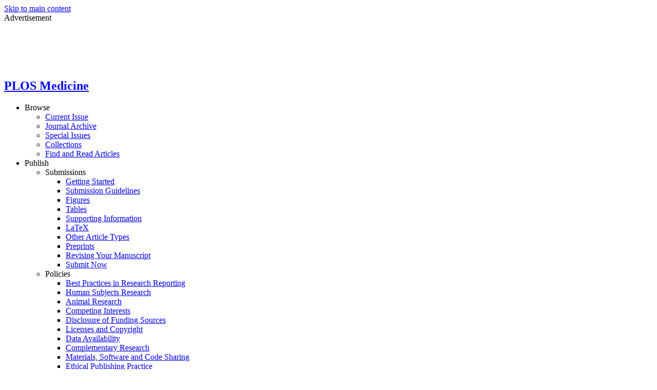

--- FILE ---
content_type: text/html
request_url: https://cdn.forms-content.sg-form.com/5e022312-f12e-11ee-80a7-822ee8ce2407
body_size: 656
content:

<!DOCTYPE html>
<html>
  <head>
    <meta charset="UTF-8">
    <link href="https://mc.sendgrid.com/signup-form-app.css" rel="stylesheet">

    <script>window.form = {"id":"5e022312-f12e-11ee-80a7-822ee8ce2407","list_id":"27a7c7bf-7f34-4b53-ab72-14bb8f694662","user_id":2730683,"action":"","confirmation_message":"Thank you! You have successfully subscribed to the PLOS Medicine newsletter.","custom_css":"","description":"","fields":[{"input":{"attributes":{},"placeholder":"Please enter your email.","required":true,"styles":{},"type":"text","value":"email"},"label":{"attributes":{},"styles":{},"value":"Email"}},{"input":{"attributes":{},"placeholder":"","required":true,"styles":{"background-color":"#01156b","border-color":"#000000","border-radius":"4px","border-width":"0px","color":"#FFFFFF","padding":"12px 18px 12px 18px"},"type":"submit","value":"SIGN UP"},"label":{"attributes":{},"styles":{},"value":""}}],"form_styles":{"background-color":"#FFFFFF","border-color":"#000000","border-radius":"4px","border-width":"0px","color":"#546B81","padding":"0px 0px 0px 0px","width":"800"},"header":"","intro_copy":"","name":"ETOCs PLOS Medicine weekly","title":"","form_url":"https://cdn.forms-content.sg-form.com/5e022312-f12e-11ee-80a7-822ee8ce2407","recaptcha_key":"6Lf2zrcqAAAAAHavhKAuok72qbI-1MKwa2zqW0bf","submit_url":"https://api.sg-form.com/signup","created_at":"2024-04-02T20:19:54Z","updated_at":"2024-12-16T17:52:13Z"};</script>
  </head>
  <body>
    <div id="root"></div>
    <script type="text/javascript" src="https://mc.sendgrid.com/signup-form-app.js"></script>
  </body>
</html>


--- FILE ---
content_type: text/html; charset=utf-8
request_url: https://www.google.com/recaptcha/api2/anchor?ar=1&k=6Lf2zrcqAAAAAHavhKAuok72qbI-1MKwa2zqW0bf&co=aHR0cHM6Ly9jZG4uZm9ybXMtY29udGVudC5zZy1mb3JtLmNvbTo0NDM.&hl=en&v=TkacYOdEJbdB_JjX802TMer9&size=normal&anchor-ms=20000&execute-ms=15000&cb=z2quqz70gnof
body_size: 46127
content:
<!DOCTYPE HTML><html dir="ltr" lang="en"><head><meta http-equiv="Content-Type" content="text/html; charset=UTF-8">
<meta http-equiv="X-UA-Compatible" content="IE=edge">
<title>reCAPTCHA</title>
<style type="text/css">
/* cyrillic-ext */
@font-face {
  font-family: 'Roboto';
  font-style: normal;
  font-weight: 400;
  src: url(//fonts.gstatic.com/s/roboto/v18/KFOmCnqEu92Fr1Mu72xKKTU1Kvnz.woff2) format('woff2');
  unicode-range: U+0460-052F, U+1C80-1C8A, U+20B4, U+2DE0-2DFF, U+A640-A69F, U+FE2E-FE2F;
}
/* cyrillic */
@font-face {
  font-family: 'Roboto';
  font-style: normal;
  font-weight: 400;
  src: url(//fonts.gstatic.com/s/roboto/v18/KFOmCnqEu92Fr1Mu5mxKKTU1Kvnz.woff2) format('woff2');
  unicode-range: U+0301, U+0400-045F, U+0490-0491, U+04B0-04B1, U+2116;
}
/* greek-ext */
@font-face {
  font-family: 'Roboto';
  font-style: normal;
  font-weight: 400;
  src: url(//fonts.gstatic.com/s/roboto/v18/KFOmCnqEu92Fr1Mu7mxKKTU1Kvnz.woff2) format('woff2');
  unicode-range: U+1F00-1FFF;
}
/* greek */
@font-face {
  font-family: 'Roboto';
  font-style: normal;
  font-weight: 400;
  src: url(//fonts.gstatic.com/s/roboto/v18/KFOmCnqEu92Fr1Mu4WxKKTU1Kvnz.woff2) format('woff2');
  unicode-range: U+0370-0377, U+037A-037F, U+0384-038A, U+038C, U+038E-03A1, U+03A3-03FF;
}
/* vietnamese */
@font-face {
  font-family: 'Roboto';
  font-style: normal;
  font-weight: 400;
  src: url(//fonts.gstatic.com/s/roboto/v18/KFOmCnqEu92Fr1Mu7WxKKTU1Kvnz.woff2) format('woff2');
  unicode-range: U+0102-0103, U+0110-0111, U+0128-0129, U+0168-0169, U+01A0-01A1, U+01AF-01B0, U+0300-0301, U+0303-0304, U+0308-0309, U+0323, U+0329, U+1EA0-1EF9, U+20AB;
}
/* latin-ext */
@font-face {
  font-family: 'Roboto';
  font-style: normal;
  font-weight: 400;
  src: url(//fonts.gstatic.com/s/roboto/v18/KFOmCnqEu92Fr1Mu7GxKKTU1Kvnz.woff2) format('woff2');
  unicode-range: U+0100-02BA, U+02BD-02C5, U+02C7-02CC, U+02CE-02D7, U+02DD-02FF, U+0304, U+0308, U+0329, U+1D00-1DBF, U+1E00-1E9F, U+1EF2-1EFF, U+2020, U+20A0-20AB, U+20AD-20C0, U+2113, U+2C60-2C7F, U+A720-A7FF;
}
/* latin */
@font-face {
  font-family: 'Roboto';
  font-style: normal;
  font-weight: 400;
  src: url(//fonts.gstatic.com/s/roboto/v18/KFOmCnqEu92Fr1Mu4mxKKTU1Kg.woff2) format('woff2');
  unicode-range: U+0000-00FF, U+0131, U+0152-0153, U+02BB-02BC, U+02C6, U+02DA, U+02DC, U+0304, U+0308, U+0329, U+2000-206F, U+20AC, U+2122, U+2191, U+2193, U+2212, U+2215, U+FEFF, U+FFFD;
}
/* cyrillic-ext */
@font-face {
  font-family: 'Roboto';
  font-style: normal;
  font-weight: 500;
  src: url(//fonts.gstatic.com/s/roboto/v18/KFOlCnqEu92Fr1MmEU9fCRc4AMP6lbBP.woff2) format('woff2');
  unicode-range: U+0460-052F, U+1C80-1C8A, U+20B4, U+2DE0-2DFF, U+A640-A69F, U+FE2E-FE2F;
}
/* cyrillic */
@font-face {
  font-family: 'Roboto';
  font-style: normal;
  font-weight: 500;
  src: url(//fonts.gstatic.com/s/roboto/v18/KFOlCnqEu92Fr1MmEU9fABc4AMP6lbBP.woff2) format('woff2');
  unicode-range: U+0301, U+0400-045F, U+0490-0491, U+04B0-04B1, U+2116;
}
/* greek-ext */
@font-face {
  font-family: 'Roboto';
  font-style: normal;
  font-weight: 500;
  src: url(//fonts.gstatic.com/s/roboto/v18/KFOlCnqEu92Fr1MmEU9fCBc4AMP6lbBP.woff2) format('woff2');
  unicode-range: U+1F00-1FFF;
}
/* greek */
@font-face {
  font-family: 'Roboto';
  font-style: normal;
  font-weight: 500;
  src: url(//fonts.gstatic.com/s/roboto/v18/KFOlCnqEu92Fr1MmEU9fBxc4AMP6lbBP.woff2) format('woff2');
  unicode-range: U+0370-0377, U+037A-037F, U+0384-038A, U+038C, U+038E-03A1, U+03A3-03FF;
}
/* vietnamese */
@font-face {
  font-family: 'Roboto';
  font-style: normal;
  font-weight: 500;
  src: url(//fonts.gstatic.com/s/roboto/v18/KFOlCnqEu92Fr1MmEU9fCxc4AMP6lbBP.woff2) format('woff2');
  unicode-range: U+0102-0103, U+0110-0111, U+0128-0129, U+0168-0169, U+01A0-01A1, U+01AF-01B0, U+0300-0301, U+0303-0304, U+0308-0309, U+0323, U+0329, U+1EA0-1EF9, U+20AB;
}
/* latin-ext */
@font-face {
  font-family: 'Roboto';
  font-style: normal;
  font-weight: 500;
  src: url(//fonts.gstatic.com/s/roboto/v18/KFOlCnqEu92Fr1MmEU9fChc4AMP6lbBP.woff2) format('woff2');
  unicode-range: U+0100-02BA, U+02BD-02C5, U+02C7-02CC, U+02CE-02D7, U+02DD-02FF, U+0304, U+0308, U+0329, U+1D00-1DBF, U+1E00-1E9F, U+1EF2-1EFF, U+2020, U+20A0-20AB, U+20AD-20C0, U+2113, U+2C60-2C7F, U+A720-A7FF;
}
/* latin */
@font-face {
  font-family: 'Roboto';
  font-style: normal;
  font-weight: 500;
  src: url(//fonts.gstatic.com/s/roboto/v18/KFOlCnqEu92Fr1MmEU9fBBc4AMP6lQ.woff2) format('woff2');
  unicode-range: U+0000-00FF, U+0131, U+0152-0153, U+02BB-02BC, U+02C6, U+02DA, U+02DC, U+0304, U+0308, U+0329, U+2000-206F, U+20AC, U+2122, U+2191, U+2193, U+2212, U+2215, U+FEFF, U+FFFD;
}
/* cyrillic-ext */
@font-face {
  font-family: 'Roboto';
  font-style: normal;
  font-weight: 900;
  src: url(//fonts.gstatic.com/s/roboto/v18/KFOlCnqEu92Fr1MmYUtfCRc4AMP6lbBP.woff2) format('woff2');
  unicode-range: U+0460-052F, U+1C80-1C8A, U+20B4, U+2DE0-2DFF, U+A640-A69F, U+FE2E-FE2F;
}
/* cyrillic */
@font-face {
  font-family: 'Roboto';
  font-style: normal;
  font-weight: 900;
  src: url(//fonts.gstatic.com/s/roboto/v18/KFOlCnqEu92Fr1MmYUtfABc4AMP6lbBP.woff2) format('woff2');
  unicode-range: U+0301, U+0400-045F, U+0490-0491, U+04B0-04B1, U+2116;
}
/* greek-ext */
@font-face {
  font-family: 'Roboto';
  font-style: normal;
  font-weight: 900;
  src: url(//fonts.gstatic.com/s/roboto/v18/KFOlCnqEu92Fr1MmYUtfCBc4AMP6lbBP.woff2) format('woff2');
  unicode-range: U+1F00-1FFF;
}
/* greek */
@font-face {
  font-family: 'Roboto';
  font-style: normal;
  font-weight: 900;
  src: url(//fonts.gstatic.com/s/roboto/v18/KFOlCnqEu92Fr1MmYUtfBxc4AMP6lbBP.woff2) format('woff2');
  unicode-range: U+0370-0377, U+037A-037F, U+0384-038A, U+038C, U+038E-03A1, U+03A3-03FF;
}
/* vietnamese */
@font-face {
  font-family: 'Roboto';
  font-style: normal;
  font-weight: 900;
  src: url(//fonts.gstatic.com/s/roboto/v18/KFOlCnqEu92Fr1MmYUtfCxc4AMP6lbBP.woff2) format('woff2');
  unicode-range: U+0102-0103, U+0110-0111, U+0128-0129, U+0168-0169, U+01A0-01A1, U+01AF-01B0, U+0300-0301, U+0303-0304, U+0308-0309, U+0323, U+0329, U+1EA0-1EF9, U+20AB;
}
/* latin-ext */
@font-face {
  font-family: 'Roboto';
  font-style: normal;
  font-weight: 900;
  src: url(//fonts.gstatic.com/s/roboto/v18/KFOlCnqEu92Fr1MmYUtfChc4AMP6lbBP.woff2) format('woff2');
  unicode-range: U+0100-02BA, U+02BD-02C5, U+02C7-02CC, U+02CE-02D7, U+02DD-02FF, U+0304, U+0308, U+0329, U+1D00-1DBF, U+1E00-1E9F, U+1EF2-1EFF, U+2020, U+20A0-20AB, U+20AD-20C0, U+2113, U+2C60-2C7F, U+A720-A7FF;
}
/* latin */
@font-face {
  font-family: 'Roboto';
  font-style: normal;
  font-weight: 900;
  src: url(//fonts.gstatic.com/s/roboto/v18/KFOlCnqEu92Fr1MmYUtfBBc4AMP6lQ.woff2) format('woff2');
  unicode-range: U+0000-00FF, U+0131, U+0152-0153, U+02BB-02BC, U+02C6, U+02DA, U+02DC, U+0304, U+0308, U+0329, U+2000-206F, U+20AC, U+2122, U+2191, U+2193, U+2212, U+2215, U+FEFF, U+FFFD;
}

</style>
<link rel="stylesheet" type="text/css" href="https://www.gstatic.com/recaptcha/releases/TkacYOdEJbdB_JjX802TMer9/styles__ltr.css">
<script nonce="ZV1e3-XkTTTsCUaqvFyV3w" type="text/javascript">window['__recaptcha_api'] = 'https://www.google.com/recaptcha/api2/';</script>
<script type="text/javascript" src="https://www.gstatic.com/recaptcha/releases/TkacYOdEJbdB_JjX802TMer9/recaptcha__en.js" nonce="ZV1e3-XkTTTsCUaqvFyV3w">
      
    </script></head>
<body><div id="rc-anchor-alert" class="rc-anchor-alert"></div>
<input type="hidden" id="recaptcha-token" value="[base64]">
<script type="text/javascript" nonce="ZV1e3-XkTTTsCUaqvFyV3w">
      recaptcha.anchor.Main.init("[\x22ainput\x22,[\x22bgdata\x22,\x22\x22,\[base64]/SFtmKytdPWc6KGc8MjA0OD9IW2YrK109Zz4+NnwxOTI6KChnJjY0NTEyKT09NTUyOTYmJnYrMTxMLmxlbmd0aCYmKEwuY2hhckNvZGVBdCh2KzEpJjY0NTEyKT09NTYzMjA/[base64]/[base64]/[base64]/[base64]/[base64]/[base64]/[base64]/[base64]/[base64]/[base64]/[base64]/[base64]/[base64]\\u003d\\u003d\x22,\[base64]\\u003d\x22,\x22I2BeHsOKMFHCkMOFwqTCvcO0KcKFwo7DhVPDjsKWwqPDuElmw4rCoMKfIsOePsOiRHRULMK3YwZhNijChnttw6BpIRlwLsOWw5/Dj0jDj0TDmMObLMOWaMOSwpPCpMK9wobCjjcAw4huw60lcVMMwrbDncKPJ0YRVMONwopVZcK3woPCnC7DhsKmHsKdaMKyWMK/ScKVw5RJwqJdw6w7w74KwogVaTHDuxnCk352w749w543Mj/CmsKMwqbCvsOyJHrDuQvDqsKRwqjCugthw6rDicKcNcKNSMO7wojDtWNswpnCuAfDvcOMwoTCncKrIMKiMgwBw4DClFxGwpgZwohIK2J9cmPDgMORwoBRRwVVw7/CqDfDriDDgS4oLkVLCRABwoFAw5fCusOtwrnCj8K7XMORw4cVwpwBwqERwo3DpsOZwpzDm8KFLsKZGh8lX2R+T8OUw4pBw6Miwq8ewqDCgwEKfFJqU8KbD8KJREzCjMOiVH50woLChcOXwqLCkUXDhWfCt8OFwovCtMKUw40vwp3Ds8Oqw4rCviJoKMKewpLDmcK/w5IhTMOpw5PCvsOOwpAtMsOJAizCmWsiwqzCncOPPEvDhyNGw6xTUDpMfGbClMOUegcTw4dWwp04YAZTekUOw4bDsMKMwrBLwpYpIGsfccKoCAh8DcKXwoPCgcKDbMOoccO4w5TCpMKlLcO/AsKuw6oFwqowwrnCrMK3w6oywoB6w5DDvcKNM8KPfcKPRzjDrMK5w7AhNkvCssOAPWPDvzbDi1bCuXw2Sy/CpyzDuXddAEhpR8OxUMObw4JWE3XCqzZSF8KyfShEwqs9w6jDqsKoC8KUwqzCosK/w61iw6h7O8KCJ1/Ds8OcQcO0w7DDnxnCs8OBwqMyOcObCjrCscOVPmhDA8Oyw6rCoxLDncOUIXo8wpfDl3jCq8OYwq/Dn8OrcTHDicKzwrDCqU/[base64]/[base64]/CocOlGMKmw4XCuSwHRj3Dt3nDoCDCosKwwrNxwokOwrEvL8KHwq4dw7oTOELCp8OVwpHCgMK5wrrDu8OLwo/[base64]/Dg8KVJWhdNkjCtcOFwpoJw5tBIcK8Y1DCnGATZcKew5HDvGNAOG0kw4rChCN8wpccwqfCt1DDtmN9N8KsXHLCk8KrwqszfT3Con3CsAZ8wonDi8OFXMOhw7hVw5zDn8KQF3wFGMONw6zDr8KrcMOzQhDDu2AXVsKow6/Cvidfw5sMwqICchDDr8OAZU7Dh0JEZsOgwpwMaVbCmxPDn8Kfw7fDpQvCvMKGwoBLwq7DpFJoGlwwOHJMw5Y6wq3CpgXCjRnCs1E7w6hIAjQ6JBvDn8OWD8O8w7g7KgZIbB7Dk8K8ZkpmRGwVYsORTcKbIzNjSgLCrsO1dsKjKVhkYw5dZy8bwrjDuDJ9U8Ovwq/CrnfCvQtZwp0Ywq4NBEoDw6bCp23CkFbDlsKVw51GwpdMfMOCw640woPCo8KhFE/DnMOtbsKNLsKjw4DDrsOpwonCow/DqBUhSx/CkwN0AkHCl8Ozw5U+wrvCjsKkwrbDrxshw7I6aELDvRcnwp3DqRzDlkMtwqrDlgbDkz3CmcOgw6kjGcKBacKfw7/CpcOPYyJZwoDDrcKpdR5STcKEYC3DlWEBwq7DhBF+fcOAw71aOBvCnkktw6DCi8KWwocPw616wpTDvMKmwoVNB1bDqEJuwpZJw6/CpMOJU8Omw43DsMKNJBxZw4MgN8KADjjDrEJPXWvCs8KdcEvDmcKvw5zDpRVmwpDCisOtwpo0w6fCtMOZw73CtsKrCcKYV2J9Z8OAwo4gQ1/CnsOtwrvCoG/DnsO4w7bCs8KxcEZ6dTDCjh7CoMKvNgrDojzDgSDDpsOvw594wr5ew4zCvsKUwoLCrsKNckbDtsKmw651KSoMwq09FMO1E8KLDsK7wqB7wpnDosOpw5p5RMKiworDly0NwoTDpcOqdsKMwqgrSsOdQcKCIcOfS8Opw6zDnXzDj8KoG8K3Vz/CtCnDpXoAwq9Dw63CrlnCt3bCnMKxXcOffj3DncOVH8KLTMOYPSrCjsORwpPDmGF5KMOTKcOzw67DsDPDscO/[base64]/[base64]/QMOmZVYhw4/CkSbDpcOBw5gJd0YNVm/[base64]/ChBkMZDkqIm59wqnChsKSAcO2wqnCn8KocgE7BzVfUlPDuhbDjMOvXFvCqcK6NsKGScObw4c8wr4ywq/[base64]/DokHCqMOSYMKLwrQ4Sx52WcOnSMKTb31UU2ZUW8OVFMO9eMOdw55UIl11wovCg8K9UMOKOcOdwpfCvMKXw5fCiG/Du2kBaMOcU8KiesOdLcOXCcKpw7QUwpZrwp3DucO6RytcXMKGw5XCvEPDmFVjHMKIHTteVkzDhD4kHkHCiCPDrMOVw7fCglxgwqvClEAOWmB5TcKvwrM3w5VSw4JvJ0/[base64]/CsmLCjnNYWnEGX8KKO8K8e8OtWsKJwq0/[base64]/[base64]/Z8KCMU18KilEFMOrdsKzwrIuNy/Dh2kAw5c4wppCw4/CpnTCo8OABHcWPMKWLWJCPU3DnFVUKMKQw6MTbcKpZULCuC0xCC/[base64]/E8KHw6gpewFlwq1GAcK3w55swojCm8ObwqBgK8OwwrkOOcKowo3DgsKEw6DChDRLwqbDtQYkVcKUCMKkRsKiw6hNwpY4w5tREkXCg8O4J3fCpcKEBX98wp/DqBwKYirCrMOew4Y1wqkPP1VpMcOkwpvDmG/DrMOpRMKhBcKQKcODQknDv8OewqrDsHEEw5LDqsOawqnDpwEAw6zCqcKtw6d9w5xLw4vDhWsiNkjCr8ODGsOsw4BdwoLDjizCr1ctwqJzw4DDtQDDgi15LsOmBXjClcKQBADCoQc/[base64]/CjsOcwqfCvRfCompEbMKsw58yPljCtsK9w7HDn8O0wqLCj3jCv8O/[base64]/JMK8NyfCmsKvwqduwprDo33DjMO6w5sYFkB3w6bDlsKbw5x3ChwUw5nCtGLCmMOVeMKYw67CtU1FwpFzw7Abwr3Ci8K/w79aclDDjznDrCrCs8K1f8KcwqsTw6nDpcOyKCvCq3nCpU/Cq13CsMOGZcO5UsKZd1TCpsKBw4/CnMKTfsK7w7/DncONQMKMEMKfHsOVw4l7b8OYWMOKw67Cl8KHwpg1wqsUwqUDwoAvw4zDk8OawonCh8OIHXwmMF4QTGIpw5gkw7/[base64]/CuMO0w6fDoiBdwpnClsK5FsOcwrbDscO/w49dw5zCt8KCw6IkwofCnsOVw5tow6TCmWJOwqrCucKpw4Ahw5wtw5MkKsOlWQvDjWzDj8Kowp8xwqHDgsObd2vCssKdwp3CskU7BcK6w5kuw6vClsKZKsKTASHDhjXCqgfCjGl6HcOXfSzCg8K/wpd9wp0Bd8ODwqDCvz/[base64]/CmhXDiR7CrcO5w7J7wofDhcKcwo/[base64]/w4zDscKgacOKw7bDjgzCp8KSesKlDh9NT8KtDhRMwrgIwpo+woxQw6c8wplkZMO8wroZw53DmsOOwpoowrfDn0JXdcKhX8OUJ8OWw6bCq0tobcKgKsOSSCnCumPDm2XDqFFCY3HCpxM4wojDpH/Cmy86AMKRwp/DqMOrw7fDv0E6P8KFGQw1wrNcw7vDiVDCrMKAw7glw7/Dv8OqYMO0ScKhSMKJTsOFwqQxU8OkPFI4fsK4w6nCncO9wqHCqcKNw5PCnMOGJGBjOFfCkcKsHEhKKQQ6RGpaw6jDtsOWQyTCqMKcKzbClgRCw5cAwqjCrcKdwqkAJ8Oqwr0WfCrCvMO/w7J1HzDDunxOw5TCksOSw6jCuxbDlHrDmMK5wowUw7d7Rxszw5nCsQfCqMKvwp9/w47CkcOabcOEwpZwwolhwr3Dr3HDl8OXHD7Dk8Ocw6rDkMOIG8KKw6RswrEtb1ckOBt/[base64]/Di8OZw5HDqsKdYTrCv8OoAsKww4zDrsK9JmnDjRskw7jDlMOUXm7DhMK3wp/DuEjDhMK/bsOxe8OOQ8Kiw4XCucOILMOhwppfw78bPcOmw7tQwrFPSn5TwpJ3w6DDr8OQwqtVwoLCvsOOwrlUw7/Dp3vDl8O8wpLDtm5NYMKVw5jDtl5dw7F+dsOuw6E6CMK0FCB2w7A4a8O3Cw0Aw7QMw5U3wpRGKRIEDlzDicOCXyTCoUosw7vDocKXw7fDq2zDmUvCpMK/w6gKw43Cn2tHJMOPw609wpzCsxLDigbDosK3w7DDgzfCmsOpwqXDj0TDpcOEwqvCu8KkwrzDs10CeMO2w7odwr/CmMOAXk3ChsOLVDrDliHDk1oCwrDDqFrDkCvDtsOUNk3Ck8KVw706eMK6OycdHFPDm384wqxdIQXDrVLDucKsw415wp9ew5NMMsO/wohAHMKmwrogWzQ7w6rDj8O7CsO9aX0fwqpwW8K7wrdnIzxiw5/CgsOew7Q/U0nDmsOBB8OzwrDCt8Ktw7TDtRHCtcKAMgTDqX/CrDPDmDUqO8KMwqbCnizCs1NDXADDnh4two3Dj8OYOxwTw5RTw4Ecwp/CvMKKw40bw6EqwpPDjcO4EMO6BcOmJ8KuwrvDvsKwwoEcSMOAYERow6HChcKBb1dUBH1DTVNmw6DDlXFzByMlEz7DsTLCi1PCkHcKwrXCvTQKw6vCtiXCncOiw7kWaC8MHMKoL2rDuMKvwqooZAjDulMtw4DClMKGWsOrGRfDmQlMw4gZwpM7DcOtOsO3wr/CksOXw4V7IjlGXk/Djz3DixbCtsOsw6EZE8K6wpbDqSpoIXHDr2PDlcKYw6TDsx8Zw7bCk8OrPcOZDU4mw63DkHAPwrhnd8ODwoHDsGjCp8KQwoZSH8Odw6zCvQfDiTXDq8KdKDFewpMKEHZGX8KtwpIqEyjCkcONwoAzw6PDmMKuBywNwqlCw5/Dt8KIQFZbd8KBOUF7wr1LwrHDoXYuHcKIw4IJInZ/[base64]/wpJCw5bDl8OxcsKfwonCjQ9bwokjYSbDo37CmgI1wq8sMWfDkQgMwqMUw6BKCcOfQVRSwrIPesKramY/w5U3wrfClG1JwqJ8w6RGw7/DrwtINjxiFMKQasKzJMOuS2oWRsK9wq/CsMOOw6kfE8O+EMKjw5nDlMOIMMOZw5nDt0ZhKcK0fEYTcMKGwqR0SHLDncOuwoZoSHJhwq5MPsKEwocfbsOawoPCr0h3fQRMw64lw44iOXpraMOocMKAew/DhcOTwrzCqkdXI8OYfXQvwr3DlMKaCcKnQ8KkwolGwqzCszoBwqg8QmjDo2Ygw5YoH2LCrMO/am1eTXDDisOKFAjCuT3DhT50Tw9ewoHDnmLDgWpMwq3DmhQXwpIHwqYaL8OGw6dNV2HDnMKFw51eAD0DNMORw4PCrWQXHBbDmgzCgsOfwrh5w5DDtDvCj8Orb8OUwo/CtsK+w7lUw6t1w5HDp8OKwoxmwrtSwqjCisOeFMK3YsKLalodNcOBw7nCrsOcFsKzw4rCgH7DicKOCC7DocO0FRUvwrtbVsOpXcONDcO1JcOFworDtX1Lw7Bow7cbwocWw63CvsKmw4nDuX/DkEfDoGd1YMOCMsOhwohlw4XDgArDp8OHDsOMw4deWTYnw5IYwrErT8O3w6odAStkw5bCpVYfa8ODSEjCiT9uwr05MAfDvcOWXcOuw7nCk3Q7w5fCs8KeWUjDhV52w7EHEMKwdMOdUykyHMKxw4DDlsO6BShTSSs5wq/CmiXCpkPDucK1WjQmGcK1H8O1wrVoL8Osw6vCmAHDvjTCpRjCrXlYwqhKbVJxw6PCicK4YgTCpcOMw7jCpnJVwpI+wo3DrlTCp8KoJcKjwrfCmcKnw5nCjXfDvcO1wrhhNXvDvcKlwrnDvRxQw6pJCwHDrhF3ZsOow7bDkRl+w6R2O3/DicKiN0BGb3Ysw4nCtMOHd2vDjwt/wpgOw7XDjsODbsKqAMKaw6AQw4EWNsKlwpbCr8KjVSLCvUrDgzMDwoTCv2N/OcK4eCJ7G2Jhwp3CscKnJDd3ZBDDt8O3wqxLwonCosOjQsKKX8KAw7vDkTBbEXHDlQoswrMvw57DmMOKchR7w6/CrmsrwrvCpMOgVcK2QMKdW1lAw47DqmnCo3vCoiJpVcOwwrNldS1Iwr18bnHCgCwVdsKXwqvCsANiw6zCnybCncOmwrXDhhTDs8KCFsKww5jCjAXDt8OSwpzCskPDoS9FwrM8wpgTJlLCksO5w6/DlMO9SMOAOADCl8OaSRY2w4Yuai3DjSfCklIfPMO6bnXDgVLCpcKBwrfCs8KxTEU1wprDisKkwqQ3w64gw7TDqA7Co8Kiw4s5w4Bgw6lhwqlzJ8KsCWHDkMOHwoHDtMOuAcKFw67DgWwhc8OlLnLDoGJGUsKGP8OEw7NbWlJawokuwqTCqMOlRF/DvcKcNMOfGcOGw57CsDdwRMKuwqtsCGvDtDfCuDbDqMKawosJIWDCvMKAwoTDsQZ/b8Odw7PDo8OFR23ClcKewpsTIUJ0w40tw6nDvMOwPcO+w5PCnsO1w5oYw7R1wrwOw43CmcKfRcO7dFnClMKoZ1QIG0vCkyZCViHCm8KsScOGwqMVw5lyw5N0w5XCncKQwqJsw6rCp8K+w4ltw6HDqsO8wrMiOcOUEsOtZcOBRVNeMDfCl8OFFsK8w6/DgMK/[base64]/CqzADY8OQw6E0dBc3w7ttw4xGBcK4NMKqwojDvVosTMKNVnnDlwtIw6VqGyrCoMK/w5N0wovCssKMWFFSwo90TzdNw7VCZ8OIwrVTVMOtw5bDthhzw4bDnsK/wqpiYgU/ZMO3W284wod2PsKiw6/CkcKww7g8w7PDj0BUwrV1w4ZMfTxbNcO6BhrCvSfCksOPw4BSw7RFw6hyLFlDAcKaAAHCmcKnccKqLE1MWxDDnmEEw6PDjF9+AcKLw5o5wrVNw4ISwq5jJE1YM8KmaMOBw4Yjwq9Tw6nCtsKfDMOOw5RYJj1TQ8K/wq4gAAAdMAcmwpLDnMOKT8KxI8OcAzPClirCtMOBH8KSaUN7w4bDrcOxRsKjwqswKsKGLG3CtcOgw57ChXrCozBww4nCssO9wrUPWlVlE8KRPBTCkj/Co1sFwojCk8Opw5HCoh3DuDFsAxhNGsK+wrQtQ8Okw6Ncwrl+N8KPw4/[base64]/DvirCsCfCnhXDhmcwwrkVBAnCqsKew4nCicKhwoJkMjDCl8KSw7TDuklJP8KNw43CmiVewqBTWVIswpsJJnHDgn4yw7IUclNmwqDCnXEbwo1vP8KbdBzDhV3CkcOAw7/Dk8KxZsK9wo0Nw6HCvcKNw6h3K8O0wqfCpsK8M8KLUTPDu8OJBzDDuUlQP8KLwrrCqsODUcOQNcKfwpfChUrDohHCtTvCpAXDg8OCMToGw4htw7bDucKYDlnDn1XCvQ8vw6HCucKwM8KGwp0cw7Vywo3CmcOhTMOuCB/Ct8Kbw4vDnxrCpGjDlcKrw5NuMMO0bFROQsKsaMKYMMKfaGg6N8KewqUAMlDCi8KBScOEw5AewrEOcCt9w4Abwp/DlcKjecK6wp0Pw7rDpsKIwpXCl2AMRcKiwovDnkzDm8Olw50Nw4FRwp/CjsO9w57CuBpEw6xLwrVSw4LCojLDuVJaRXd5TMKHwq8vbsOlw77DuHrDt8OYw5BteMOAcVnCosK0KjovCitwwqF0wrdoQWLDocOGVE3DiMKADhwAwr93BsOKw5rDlRXDnEXDignDqcKUw5rDv8OLTMODE3vDvCtHw5V+N8O2w6s/wrFQFMO8WgfDt8KdP8Kfw63DmsO9bkkJIMKHwobDuG5awqnCgWDCl8OSMcKBDSfDgArDmznCr8OhLkrDqAoVwrh8AmFbJMOAwrt7AMKjw4zCj2zCiWvDtMKqw73CpjZ9w47CvFtSH8OkwpjDkRvCgiVOw67CkGYswq/Ch8KNbcOXTMKGw4/CkUVIWy3CtkZ5w6dafz7DgjU+wqvCoMKaTl02wp4Ywrx+wqsww7Q3MMOpWcOOwrVXwqIUH2fDnnkCLMOiwq/ClRVTwpkXwqrDnMOkG8KUEcO0H28Iwpllwo3CgsOiTsK0KnZ+KcOOABnDom3Dqn3DhsO1dsOWw6UeIsOKw7PDsF0SwpvCssOiZMKOwpHCvC3DpGJDwrwBw5A8w7lPwq8Hw5leQ8Kxb8KDw57CvMK6PMKhKR/DlQksRMObwq7DscOmw6ViVsKdHMOCwq3Dv8Occml7wovCk1HDvsO+IcOsw5bCihXCsRFqZsO7GylRIcOmw4JJw7o5wp/CsMOpAC94w7DCjiLDq8K+NBdmw6bCvBrCp8OBwqDDk1DChh9nDErDgi0zDcKUwqrCjAvDr8K6HSXCrCFAeExSDcO9WUXCosOqw49ewoclw5VjBcKmwr3DtsOuwr/[base64]/DjMKyXQ/[base64]/DkMOnMUTDh17Cghgtw7XDkcOdfDnCsAgbe0rDsjAjw4cvF8OBIhPDqBPDksK/UUIZEEfCiCgPw4g5VBkvwot1wpQ7S2bDuMO8w7fCuSkid8KjacK8bsONdkM2NcKQKcOKwpAuw53Cox8UOAzDshxlDcKwKiBmKSN7LDRbWAzDokLClUjDvg9awp0Kw7AoXsKICgk7ccK0wqvCgMOtw6DCm0Jaw4wfesKBccOtdHPCuQsCw7YOcF/[base64]/DrSjCqsO7XQpxdRzCssKjK8ORwpIXTsK9wobCuT/[base64]/[base64]/wrE1w7TDrRHCsTwFM8KXKMOwd3pmwrccPcKmLsOMXz9fUlrDogXDrmrCkwLDvMO9SMO7wp3DvS1/wowmSsOWDAvDv8Ouw7F2Xn8yw5YYw4BbTsO0woQXNWTDrjk2wrFCwqk9dFw2w6HDksO6WX/ClR7CpcKTXMKCM8KLIipYd8K5w6bCo8K0wphOY8ODw691V2o/[base64]/CrSZUKsO4wpsDw41hEMOUwrnClMKSIcK0wpPDvxLCiSHCgwrDgsKhCWcnwrtTXnI4wpLDl1g7Fi/[base64]/wozDsMOQDA4xS3p7fz3DhMOiwpnDuDVqw48RH0V7MiMjwp1nDW8nPlguVFHCim0dw7bDsQ7CisK7w4nCqSZkJBQVwo/Dn3PChcO0w7Vbw7dCw6HCjsKNwpM5CAHCmMK7wqkTwrZxwoLCmcODw5vCgEFzdXpWw7NGGFIiBwjDqcKfw6htEEkVZGMaw77ClBXDjD/Chx7Cv3zDtMOoUWkpw6HDm1pSw7DClMOeUjrDhMOJKcKqwo11G8Kpw5ZKKjDDs3LCl17CkUV/wpkiw6YDdcKrw6INwrJ4LRd2w6rCsyvDoEsow75JSjXDn8KzZCogwrNyDcKIesOgwofDv8KYeVk+wpwcwqd4MMOEw4IWOcK/[base64]/CgA1sYUExMcK9UcOZbsOJw7UNwqIdDiTDnG9nw4tVGgXDp8Oiwp9kXMKCwqEiTntgwp1Tw5oUT8OJYA/DjjEya8O6JQ4UScK/wrYPw6jDhcOdVCbDnAHDmCLCicOnJAPCocOxw7/DpXTCsMOtw4/CqhoLw5nCvMOoYilywpAaw50tO0nDomxdEcObwphSw4zDjS9Dw5BoV8OzE8O3wrDClcOEwpzClHYgwpxnwq3Ck8OSwrrDlHvDh8KiSsO2wpLCoQNkHWEESzHCqcKjwqVRw6Bdw7IwdsKlf8O0wpTDtVbCjCguw6JMDm/DvsKqw7VDaWZ0IsKJwo5IecOcElRiw6QswoREHATCnMKWwpzDqsO0b19Rw67Dt8Odw4/DvQrDulLDjUnDpMODw65Sw4g6w4/Dn0vDnz4rw6l3cy3Dk8OpbDXDlsKQHxfCm8OLVsK4dxzDo8Ktw6bCowk6K8OKw4vCoARow4JawqPDvjcQw6wJZS9ecsOhwq19w58Hw7QzFnxfw7ltwqtCV2APAcOqw7bDuDxHw5tmXxYOTlXDpsKVw4F/ScO6eMObAcOeO8K8woHClR4sw5fCucKzG8Kdw6NnW8OmdzhkDlFqwqVqwrB0KcOjbXrDtAFbFMO8w6zCiMKvw4gJOSjDocKrU2xFCsKMwprCsMO0wpjDiMOWw5bCoMO9w7bDhkhLN8Oqwp8fP39Xw4TDrl3DhsKdw7/[base64]/[base64]/[base64]/[base64]/[base64]/[base64]/[base64]/DqMKbCSIcNMKXw6ZWL1vDgn3DvMK9w6IOwovCmATDpMOKw6BUciVYw4Qew4TCgcOqR8KYwo/Ct8Knw4scw7DCusO2wo8aEcOywrIkw43CqT8aGxgYw5bCjSImw77ClcKiLsONwphPC8OWUMO7wpIIw6LDq8OjwrfDqEfDoC3DlgDDsSfCisODcWjDv8OXw5pyRnTDhz/CozzDjSrCkC4FwqrDpsK1D3YjwqUBw73DnsOLwqsZDMKeX8KdwphGwoF9eMKhw6HClcO8w79AYcOVZBXCozfDoMKbXgzCiQJDKcO5wqouw7TDmcKkFCzCiiMIfsKqAsK+ESM7w7ppOMOoN8OsZ8OYwq9/woBaRMO/w6YsCCglwqRbTcKKwoZsw4JDw67CslpGJsOVw4cuwogQw73CgMKqwoLCvsOaU8KEGD0Cw6gnRcOgwqLCoSTCl8KwwoLChcKxDw3DrATCqsKObsOdJnM7I0Qxw77DnMOXw5slwpd/w6pgwopsBHwBBnctwpjCiUh6H8OFwqPCqMK4XDnDj8KfVEQIwr5AMMOxwqbDjMOyw4xPGW8/wrBuP8KRIjXDjsKxwqMvw4zDvMOIBsKcOMOXcsOeIsKxw6DCucOVw7/DmgvCgsKXTsOFwpYrA23DkxvCjsK4w4TCgsKawpjCpWzChcO8woMGVcKxS8OOV1A9w5hww7kjQ1Y9EsOVdTXDm2rCr8OrZi/CiS3Dt2oBHcOcwoTCqcO6w4Bgw4wQw6hwc8K+SMOBFMKQw5ATJ8KGwoQ+bAHCvcOtN8K3w7TCk8Kfb8KQDnnCtWJhw6xVfTHCrD07H8Kiwq/Dl2DDkjlvLsOuB1/CkTPCu8Ola8O+wrPDtVArBcOnE8KPwpkkwpnDl2fDoRgZw63DmsKFU8K7LcOvw5JBw7lJc8OAQygjwo4cDwTDo8KVw4ZKE8ORwo/DgRB8csKzw67DpcOLw6PDnE0cVcOOLMKFwq80H2U9w6Y3wrnDocK5wrQ3dS3CugnDlcKmw4Newpxnwo3CqQtHA8OzQhVAw4bDj3TDjsOyw6h/w6LCp8OxAUJvYsOkwq3Du8KqIcO9w5V8w4oLw7lFK8OGw6XCg8O3w6jCqsO2w6MAAsOyPUTCkiRkwpMTw4hoNcKtBDxTNyrCqcOOYl0JPGYjwqZHwoPDuzLCgFM9wp86K8OBG8Opwp1PRsOqEXoRwoLCm8KjKsKlwq/DolB7HsKLw5/[base64]/[base64]/K1B9w4UUwqVyHWxlw5IvAsKKwoUxCxrDvQZyV0vCmsKEw4/DiMOjw4xHEUbCvQ/[base64]/w4VLM8KhwrbCncKWPsKPw4fDuMOlERw/wr3DrcOdEcKhZcKKwqs9bMOnAMKjw5hAdsKDbD5HwoDCt8OLDG1hDsKow5TDoRVRdCHCh8OUOcOtQ24UQGbDksO3Ij1EeG4eDMKxeFHDnsOufMKCM8O7wpzCm8OCaRbCs08ow5/Dt8OhwpDCq8OkQE/DlX3Dk8OYwroUbxnCqMOBw6zCj8K3PMKXw4cPD2PDpVMLDxnDpcO0FjrDjgjDiTx2wpBfeCfCm3olw5zDtCMIwpDCoMKmwobDkR/[base64]/DvDvDksOnw57CgR5cwpXDv1nCuMKBRsO1w7PChjs4w4cnOsOMw4VGJUfCv1dpUcOTw5HDlMOpw4/CjigswqgbAxDDogPCkkvDnsKIRC0vwrrDsMO2w7rDusK9wrPCj8O3LzzCpsKRw7HCsH4Hwp3CsGbDt8OOQcKew7jCosKSZnXDl0/Cv8KyDcK2wqLCgz55w6DCpcOnw61pCcK/H1rDqMKbYUAow7HClRlOQMOKwodeXcKFw6RKwrUSw5AQwpYUdcOlw4fDnMKIwqjDssK5NV/[base64]/DkcKtPcOjbzozc8KRXMKsFnfDikzClMKjR0nDu8OBwqvDvn4RA8K5WMKzw681JMOpw7DCpAsqw4DChcKfJT7DtDLCmMKMw4rDljHDiUgqWMKVNADDin3Cs8OSw5AFf8KjbhshTMKiw63ChCrCo8KfCMKEw6LDs8KHwoM0XzDCtXvDvz9Dw6dbwrDDrcKZw6DCvsKSw6/DpQNodMKUeUYIQkHCo1wrwpjCv3fDv1PDgcOcwpJuw4pZY8OFcsKff8O/w4dZW03DiMOxwpoIGsKhQUPCrMOywqnCo8OYTzvDpSNfdcO4w6HCiVHDvGrCiGHDscKLNcONwoxwG8OecggrMMOSw73DuMKIwoVjC37DgsOkw7jCvHzDlzjDj14yD8O/VsOAwqPCuMOIwrzCqC3DtcKGRsKlD3bCocKUwo1ccGLDkEPDp8KTblUsw4BJw4Jcw45Xw53CgsO3esK2w4HDl8Obbjhvwow1w7kaTcOVMU59wpx0wqPCu8OCXCJeI8Ovw6/CrsObwozCuggDQsKYVsKKBBxiCUPDmQtFw43DiMKswr/CqMKjwpHDgMOvwpsdwqjDgCwwwpsGHzZZZ8KSwpDDnAPChQHCtgphw7HCvMOSD0jCgB1mcV/Ch0/CuEUbwr9gw4zDqcKJw5/Ct33DhMKaw4rCmMObw7VpKcOFLcO5QT1ROlZaR8Knw6VFwptawqYRw6Z1w4lXw7IMwqjDqcKBXicSw4J3exjCpcKAEcKLwqrDrcOnAMK4HSvCnxfCtMKWfxvCkMKewrHCmsOtQcO7KcOSPMKLEirDvcOGF01xwrIEAMOww7oqwrzDncKzJT5/wqoWQMKFVMOgGmfDrDPDgMKvf8KFWMOfUsOdVWdmwrcbwqMwwr8EZMONwqrChxzDocKOwoHCs8KRw5jCrcKuw5PCp8Ogw5XDjj9FcFMVQMKKwoNJblzCnyDDuzfCncKGMcKtw6AkTcKhJ8KraMK9TU95MsO+LFIoMR/CqDrDtCc2EMOiw6rCq8ORw6YPTF/Dj14ZwovDmgzCvHNQwqDChcKfEzTCnHvCoMOgdFTDk3bCtcOWM8OVTsKNw5LDosK9wrg2w63CsMOQUyTDsxDCj37Cj2tDw5zDlmghVH4nDMOMe8KZw7nDusKYOsO5wpYEBMOfwqPDpsKkw6LDsMKawofCjxHCjBrCtmJ9EGvDgxPCuALCuMODA8KFUWsNDl/Cm8OyM1/DosOGw7PCj8O9KSJow6bDqR7CsMKqw6xGwoc8U8KsZ8KKTMKqFxHDsHvDpMOca0hOw6lXwpkpwoLDnnRkRUEVQMOQw6d1PQ/DmcKeXcKbJMKfw5Zhw6rDsyrCoUXCoA3DpcKmHcKrFnJtODNHesKEDcOfHsOhHGkew43CiHbDpsOQAsKAwpfCu8OewrdhS8KBwoTCvCPCmsOVwqPCtQMkwr52w43CjcKPw5jChXvDrjccwpfChcKow5AkwpfDsy86wr/ClVRlPMOqFMOLwo11w5FOw4jCssOZMAABwq9Zw6DDuT/[base64]/[base64]/CjUsTfMO9cDV1wojCgEZ2EsOIwobClG/Duz0cwrBHwp8WIXTChU/Dil7Dpi/DtVLDnD/CtcOSwpc/w6hDw77CqThkwrxYwrXCrWXCjsK1w6vDtcOtTcOjwqViKB5GwrrCjcODw642w5PCgcOLHCTDuD/DkEjCoMOVMcOEw4RFwqlawqQow4xYwpo7w4TCpMK3XcOgw47CnsKYYcOpUMK9HsKwM8OVw7bDlUpFw6gfwrcAwrvCkWHDn0bDhlbDmnrChVzCpixbImg/w4fCqw3ChMOwLTQxBjvDg8KeHj3DoTPDhg7Cl8KVw5bDnMKwLn/Dug4kwqkew7dPwrNmwr1JWMKsIUdqG3/CpcK7w5pmw5srD8OCwqtCw4vDq3vCgMK0fMKAw77DgsKFHcK/wo3CgcORXMOOZ8KIw43Cg8Kfwq45w4Uywr/DtjcUwojCnBbDgMKowr1aw63CtcOCT1PClMOuUyvDiHLCqcKiFzbCqsOxw77CrVIUwrYsw7dUPMO2UlVuOCMJw7diwrvDhwUlb8OcEsKTVcKvw6XCo8OOCwfCmsO/SsK5GsKuwpIRw71AwovCtsO8wq5ewoPDhsKWwrYtwoTCskLCtiwjwog3wpYGw7HDjDN/VsKbw6rDrcONQ1ZSW8KNw65xwoTChHtlwqXDm8Opwp3CgcK1wpnChcKyFsKmwpFKwpgiw71Vw7PCvTApw4zCoSTDgU3Dukhua8ODwqNAw58JF8OFwo3Do8KACxnCvj0IUhnDtsO5asKjw5zDvRjCjGM2ZsKkw7lBw5BLOwwZwo/Cm8KyX8KDWsKhw4YqwofDryXDpMKYCg7CpjrCjsO2w5RvHQbCgFYGwpdSw7M1Fh/Dp8Kswqw8Jy3CnMO8ExbDvx8NwoTCmmTCmRPDjz0dwo3DoDjDswJRLmRPw5LCixLCrsKTdS02a8OJIFPChMOkw43Dgm7Cn8Kkc0hWwqhuwqpIdQbCoSHCl8Olw6s4w7TCqDLDnUJTwovDnkNpT3kYwqpxwo/DosOFwrguw4VsZsOOMF03PlwBQCrCs8Orw4JMwpQ3w77ChcOiOsKnLMKLCDzDuGTDtMOkOyEDOEprw5dMNnHDksK3fcK/wpvDp1TCm8KewpfDicKFwr/[base64]/[base64]/CshjDh009RicYGi96w6TDuQNhJyB/WsKfw4YHw4zCi8OaQ8ODwqNkYsKqHMKgUV9sw4HCpRbDuMKDwqLCnmvDjmrDrxY7SCRpQywuccKSwrxywo12FyITw5jCvSJdw5XCvWN0w5FdfxTCj3Ajw7/CpcKcwqBcNXHCu2XDjcK/SMKhwqrChj0kNsKjw6DDqsKNATc9wovCgsKLVsO2woHDmQTDlVInZcO/wpDDusOUU8OBwrVEw4AcIk/[base64]/PsKtw5XDq8OPJS90w6XDs8KHw6A3esOlw6TCmVLDm8KFw79Ww6PCu8KWwoPCtcO/[base64]/CtSXClEU4w5/DiBoHbBRGwo9yT8OqXMKXwrXClz/[base64]/CmsOSw5cddm/DgBgswrXDt8K2dD02w6ALwqBbw57DhMOVw4/[base64]/[base64]/Dlzliw4RSQsKuwrTCoWjDjcOgwprDisOEw5M5UsOcwpUdPsK5TMKHcsKVwr/DlzZmw4l4Q0cnJ2EmUx3DmcK4MyjDtsOoQsODw4rCmQDDusKpcTcBP8O8TRlGQ8OgEGzDlx0tLsKiw4/Cm8KEK1rDjF7Dp8O/[base64]\\u003d\x22],null,[\x22conf\x22,null,\x226Lf2zrcqAAAAAHavhKAuok72qbI-1MKwa2zqW0bf\x22,0,null,null,null,1,[21,125,63,73,95,87,41,43,42,83,102,105,109,121],[7668936,616],0,null,null,null,null,0,null,0,1,700,1,null,0,\[base64]/tzcYADoGZWF6dTZkEg4Iiv2INxgAOgVNZklJNBoZCAMSFR0U8JfjNw7/vqUGGcSdCRmc4owCGQ\\u003d\\u003d\x22,0,0,null,null,1,null,0,0],\x22https://cdn.forms-content.sg-form.com:443\x22,null,[1,1,1],null,null,null,0,3600,[\x22https://www.google.com/intl/en/policies/privacy/\x22,\x22https://www.google.com/intl/en/policies/terms/\x22],\x22hYdJtU7iV7YeMH1tkvtehLBXrjWBQ2e4l39YZVFXG5s\\u003d\x22,0,0,null,1,1763653717684,0,0,[141,5],null,[252],\x22RC-FDtzd1wETYyC8w\x22,null,null,null,null,null,\x220dAFcWeA5NYefa-ydlG7gemC47UohIpOrEctI27VQ9HmnEOlUvzLb5dma2r3gqGdvfh8OqmHThYGAFIjhwdiPF02XXx8sXz5SCZg\x22,1763736517710]");
    </script></body></html>